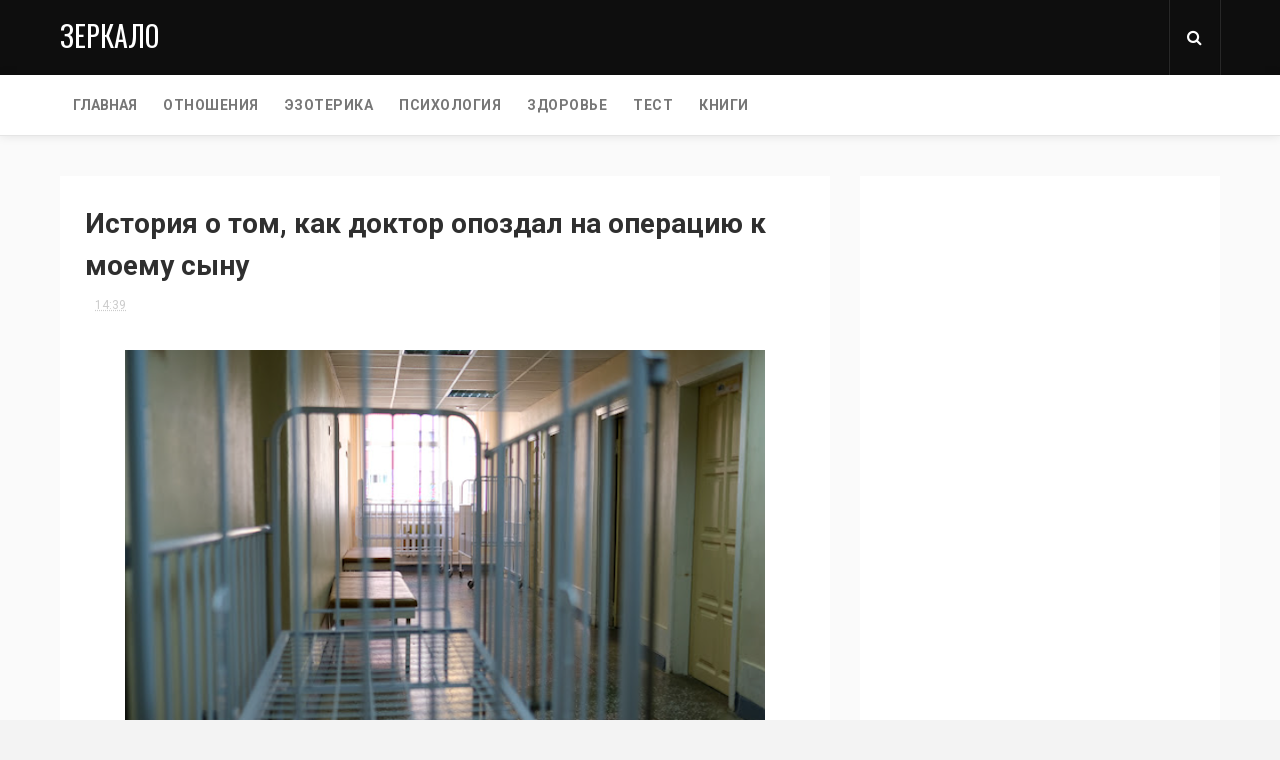

--- FILE ---
content_type: text/html; charset=utf-8
request_url: https://www.google.com/recaptcha/api2/aframe
body_size: 267
content:
<!DOCTYPE HTML><html><head><meta http-equiv="content-type" content="text/html; charset=UTF-8"></head><body><script nonce="kXTdSIRiKqPCNO0H8FnCeg">/** Anti-fraud and anti-abuse applications only. See google.com/recaptcha */ try{var clients={'sodar':'https://pagead2.googlesyndication.com/pagead/sodar?'};window.addEventListener("message",function(a){try{if(a.source===window.parent){var b=JSON.parse(a.data);var c=clients[b['id']];if(c){var d=document.createElement('img');d.src=c+b['params']+'&rc='+(localStorage.getItem("rc::a")?sessionStorage.getItem("rc::b"):"");window.document.body.appendChild(d);sessionStorage.setItem("rc::e",parseInt(sessionStorage.getItem("rc::e")||0)+1);localStorage.setItem("rc::h",'1768882832531');}}}catch(b){}});window.parent.postMessage("_grecaptcha_ready", "*");}catch(b){}</script></body></html>

--- FILE ---
content_type: text/javascript; charset=UTF-8
request_url: https://www.zerkalo.cc/feeds/posts/default/-/%D0%B8%D1%81%D1%82%D0%BE%D1%80%D0%B8%D0%B8?alt=json-in-script&max-results=3&callback=jQuery1124011034947959067809_1768882828527&_=1768882828528
body_size: 13187
content:
// API callback
jQuery1124011034947959067809_1768882828527({"version":"1.0","encoding":"UTF-8","feed":{"xmlns":"http://www.w3.org/2005/Atom","xmlns$openSearch":"http://a9.com/-/spec/opensearchrss/1.0/","xmlns$blogger":"http://schemas.google.com/blogger/2008","xmlns$georss":"http://www.georss.org/georss","xmlns$gd":"http://schemas.google.com/g/2005","xmlns$thr":"http://purl.org/syndication/thread/1.0","id":{"$t":"tag:blogger.com,1999:blog-6300139377451931673"},"updated":{"$t":"2026-01-19T13:53:42.807-08:00"},"category":[{"term":"интересно"},{"term":"истории"},{"term":"мудрость"},{"term":"звезды"},{"term":"светская хроника"},{"term":"тест"},{"term":"самопознание"},{"term":"отношения"},{"term":"зодиак"},{"term":"светкая хроника"},{"term":"жизнь"},{"term":"рек"},{"term":"астрология"},{"term":"женщины"},{"term":"трансерфинг"},{"term":"трогательно"},{"term":"женищины"},{"term":"эзотерика"},{"term":"психология"},{"term":"мужчины"},{"term":"гороскоп"},{"term":"фото"},{"term":"здоровье"},{"term":"познавательно"},{"term":"дети"},{"term":"красота"},{"term":"молитва"},{"term":"история"},{"term":"знаменитости"},{"term":"рецепты"},{"term":"стихи"},{"term":"вкусно"},{"term":"советы"},{"term":"любовь"},{"term":"смешно"},{"term":"фильмы"},{"term":"отношение"},{"term":"полезно"},{"term":"позновательно"},{"term":"родители"},{"term":"животные"},{"term":"стих"},{"term":"женское"},{"term":"цитаты"},{"term":"актуальное"},{"term":"еда"},{"term":"важно"},{"term":"книги"},{"term":"новый год"},{"term":"притча"},{"term":"люди"},{"term":"гадание"},{"term":"и смех и грех"},{"term":"брак"},{"term":"кухня"},{"term":"лайфхаки"},{"term":"женщина"},{"term":"воспитание"},{"term":"лайфхак"},{"term":"деньги"},{"term":"ссср"},{"term":"мысли"},{"term":"мужчина"},{"term":"невероятно"},{"term":"упражнения"},{"term":"новости"},{"term":"пластика"},{"term":"вселенная"},{"term":"исцеление"},{"term":"пары"},{"term":"подсознание"},{"term":"знак"},{"term":"мода"},{"term":"великие"},{"term":"милость"},{"term":"модели"},{"term":"нумерология"},{"term":"психология отношения"},{"term":"наука"},{"term":"необычные"},{"term":"оп"},{"term":"без"},{"term":"свадьба"}],"title":{"type":"text","$t":"Зеркало"},"subtitle":{"type":"html","$t":""},"link":[{"rel":"http://schemas.google.com/g/2005#feed","type":"application/atom+xml","href":"https:\/\/www.zerkalo.cc\/feeds\/posts\/default"},{"rel":"self","type":"application/atom+xml","href":"https:\/\/www.blogger.com\/feeds\/6300139377451931673\/posts\/default\/-\/%D0%B8%D1%81%D1%82%D0%BE%D1%80%D0%B8%D0%B8?alt=json-in-script\u0026max-results=3"},{"rel":"alternate","type":"text/html","href":"https:\/\/www.zerkalo.cc\/search\/label\/%D0%B8%D1%81%D1%82%D0%BE%D1%80%D0%B8%D0%B8"},{"rel":"hub","href":"http://pubsubhubbub.appspot.com/"},{"rel":"next","type":"application/atom+xml","href":"https:\/\/www.blogger.com\/feeds\/6300139377451931673\/posts\/default\/-\/%D0%B8%D1%81%D1%82%D0%BE%D1%80%D0%B8%D0%B8\/-\/%D0%B8%D1%81%D1%82%D0%BE%D1%80%D0%B8%D0%B8?alt=json-in-script\u0026start-index=4\u0026max-results=3"}],"author":[{"name":{"$t":"Unknown"},"email":{"$t":"noreply@blogger.com"},"gd$image":{"rel":"http://schemas.google.com/g/2005#thumbnail","width":"16","height":"16","src":"https:\/\/img1.blogblog.com\/img\/b16-rounded.gif"}}],"generator":{"version":"7.00","uri":"http://www.blogger.com","$t":"Blogger"},"openSearch$totalResults":{"$t":"2237"},"openSearch$startIndex":{"$t":"1"},"openSearch$itemsPerPage":{"$t":"3"},"entry":[{"id":{"$t":"tag:blogger.com,1999:blog-6300139377451931673.post-1528903476758546417"},"published":{"$t":"2026-01-19T08:25:00.000-08:00"},"updated":{"$t":"2026-01-19T08:25:18.903-08:00"},"category":[{"scheme":"http://www.blogger.com/atom/ns#","term":"истории"}],"title":{"type":"text","$t":"Дедушка, который каждый день ходил на вокзал"},"content":{"type":"html","$t":"\u003Cdiv style=\"font-family: Verdana, sans-serif;\"\u003E\u003Cdiv style=\"margin: 20px 0px; text-align: center;\"\u003E\u003Cimg alt=\"Изображение к статье\" src=\"https:\/\/lh3.googleusercontent.com\/d\/1h-cqTM8RxxoGBQd3QmJBAX-atMuQwr4V\" style=\"height: auto; max-width: 50%;\" \/\u003E\u003C\/div\u003E\u003Cdiv style=\"text-align: justify;\"\u003E\u003Cp\u003EДедушка ходил на вокзал каждый день. Ровно в десять утра он надевал своё серое пальто, долго завязывал шарф перед зеркалом в прихожей и брал трость, хотя дома всегда оставлял её у двери — «просто так, для солидности». Я учился в девятом классе. Приехал к деду на каникулы и заметил эту странную привычку.\u003C\/p\u003E\u003Cp\u003EНаш городок был небольшой, вокзал — тоже. Старый, кирпичный, с облупленной краской и запахом кофе из автомата у входа. Там давно не было прежней суеты, поезда ходили редко, в основном электрички да два дальних состава в сутки. Казалось, ходить туда каждый день просто не имело смысла.\u003C\/p\u003E\u003Cp\u003E— Дед, ты опять на вокзал? — спросил я как‑то утром, сидя на кухне и доедая гречку с молоком.\u003Cbr \/\u003E— Ага, — коротко ответил он, будто это было чем‑то само собой разумеющимся.\u003Cbr \/\u003E— А зачем?\u003Cbr \/\u003EОн посмотрел на меня поверх очков, чуть прищурившись.\u003Cbr \/\u003E— Прогуляться.\u003Cbr \/\u003EЯ тогда не стал спрашивать дальше. У дедушки было такое выражение лица, при котором любые вопросы считались лишними.\u003C\/p\u003E\n  \n  \u003Cscript async src=\"https:\/\/pagead2.googlesyndication.com\/pagead\/js\/adsbygoogle.js?client=ca-pub-0957624760895905\"\n     crossorigin=\"anonymous\"\u003E\u003C\/script\u003E\n\u003C!-- Trans 2025 adaptiv --\u003E\n\u003Cins class=\"adsbygoogle\"\n     style=\"display:block\"\n     data-ad-client=\"ca-pub-0957624760895905\"\n     data-ad-slot=\"2560459622\"\n     data-ad-format=\"auto\"\n     data-full-width-responsive=\"true\"\u003E\u003C\/ins\u003E\n\u003Cscript\u003E\n     (adsbygoogle = window.adsbygoogle || []).push({});\n\u003C\/script\u003E\n  \n  \u003Cp\u003EОн возвращался всегда к обеду. Сидел за столом, медленно ел суп, потом уходил в комнату и засыпал под тихо включённое радио. Вечером читал газеты, иногда доставал старый альбом с фотографиями, но редко что‑то рассказывал.\u003C\/p\u003E\u003Cp\u003EЯ начал замечать, как продавщица из ларька у вокзала кивала ему, как мимо проходящие дежурные по станции здоровались. Он был частью этого места — молчаливой, незаметной.\u003C\/p\u003E\u003Cp\u003EЛюбопытство во мне росло. Не из праздного интереса, а потому что каждый день дед возвращался с одинаковым выражением лица: спокойным, но будто чуть‑чуть пустым. Словно оставлял там что‑то важное.\u003C\/p\u003E\n\u003Cp\u003EВ один из дней я решил пойти за ним.\u003C\/p\u003E\u003Cp\u003EОн шёл медленно, чуть согнувшись, но уверенно. Знал, где асфальт разбит, где лучше свернуть, чтобы не задеть лужи. Я держался на расстоянии, прячась за киосками и машинами — чувствовал себя глупо, как в детском детективе, но назад уже не хотелось.\u003C\/p\u003E\u003Cp\u003EНа вокзале дедушка не покупал билеты. Он прошёл через зал ожидания, сел на деревянную скамейку у самого края платформы. Там, где обычно стояли провожающие. Я занял место у колонны несколько метров поодаль.\u003C\/p\u003E\n  \n  \u003Cscript async src=\"https:\/\/pagead2.googlesyndication.com\/pagead\/js\/adsbygoogle.js?client=ca-pub-0957624760895905\"\n     crossorigin=\"anonymous\"\u003E\u003C\/script\u003E\n\u003C!-- Trans 2025 adaptiv --\u003E\n\u003Cins class=\"adsbygoogle\"\n     style=\"display:block\"\n     data-ad-client=\"ca-pub-0957624760895905\"\n     data-ad-slot=\"2560459622\"\n     data-ad-format=\"auto\"\n     data-full-width-responsive=\"true\"\u003E\u003C\/ins\u003E\n\u003Cscript\u003E\n     (adsbygoogle = window.adsbygoogle || []).push({});\n\u003C\/script\u003E\n  \n  \u003Cp\u003EПодошла электричка. Люди суетились, кто‑то обнимался, кто‑то ругался, таща тяжёлые сумки. Дед смотрел не на двери вагона, а на лица. Медленно. Терпеливо.\u003C\/p\u003E\u003Cp\u003EПоезд ушёл. Люди разошлись. Дед остался.\u003C\/p\u003E\u003Cp\u003EПотом был другой поезд. И ещё один.\u003C\/p\u003E\n\u003Cp\u003EОн ни разу не встал, не сменил место. Только иногда доставал носовой платок и протирал очки.\u003C\/p\u003E\u003Cp\u003EМне стало не по себе. Казалось, я вторгся в что‑то очень личное.\u003C\/p\u003E\u003Cp\u003EНа третий день я не выдержал.\u003Cbr \/\u003E— Дед, — сказал я вечером, когда мы сидели на кухне. — Я знаю, что ты каждый день ходишь на вокзал.\u003Cbr \/\u003EОн кивнул.\u003Cbr \/\u003E— И я знаю, что ты там кого‑то ждёшь.\u003Cbr \/\u003EДед долго молчал. Потом медленно снял очки и положил их рядом.\u003Cbr \/\u003E— Пойдёшь со мной завтра? — тихо спросил он.\u003C\/p\u003E\u003Cp\u003EМы пошли вместе.\u003C\/p\u003E\u003Cp\u003EОн сел на свою скамейку, а я рядом. Было прохладно, пахло железом и мокрым деревом.\u003Cbr \/\u003E— Я познакомился с твоей бабушкой здесь, — начал он, не глядя на меня.\u003Cbr \/\u003EЯ вздрогнул. Он редко говорил о ней.\u003Cbr \/\u003E— Это был шестьдесят восьмой. Она приехала по распределению, молодая, упрямая, с одним чемоданом. Я тогда работал стрелочником. Она спросила, как пройти к общежитию. Я показал — и пошёл провожать.\u003Cbr \/\u003EДед чуть улыбнулся.\u003Cbr \/\u003E— Она смеялась всё время. Надо мной, над городом, над собой.\u003C\/p\u003E\n  \n  \n  \u003Cscript async src=\"https:\/\/pagead2.googlesyndication.com\/pagead\/js\/adsbygoogle.js?client=ca-pub-0957624760895905\"\n     crossorigin=\"anonymous\"\u003E\u003C\/script\u003E\n\u003C!-- Trans 2025 adaptiv --\u003E\n\u003Cins class=\"adsbygoogle\"\n     style=\"display:block\"\n     data-ad-client=\"ca-pub-0957624760895905\"\n     data-ad-slot=\"2560459622\"\n     data-ad-format=\"auto\"\n     data-full-width-responsive=\"true\"\u003E\u003C\/ins\u003E\n\u003Cscript\u003E\n     (adsbygoogle = window.adsbygoogle || []).push({});\n\u003C\/script\u003E\n  \n  \u003Cp\u003EОн рассказывал медленно, иногда замолкая, будто проверяя, можно ли дальше.\u003C\/p\u003E\n\u003Cp\u003E— Потом были письма, ссоры, свадьба без денег, коммуналка. Всё как у всех. А потом… — он замялся. — Потом она уехала.\u003Cbr \/\u003E— Как уехала? — не понял я.\u003Cbr \/\u003E— Ей предложили работу в большом городе. Мы долго говорили. Я не поехал. Испугался начинать сначала. Она уехала одна.\u003C\/p\u003E\u003Cp\u003EЯ ждал продолжения.\u003Cbr \/\u003E— Мы переписывались. Она писала, что скучает. А потом письма стали реже. Потом совсем перестали приходить.\u003C\/p\u003E\u003Cp\u003EПодошёл поезд. Люди выходили, кто‑то улыбался, кто‑то злился. Дед смотрел на женщин примерно бабушкиного возраста.\u003Cbr \/\u003E— Однажды я получил телеграмму, что она приедет. Написано было: «Буду в десять утра». Я пришёл сюда. Стоял вот здесь. Но она не приехала.\u003Cbr \/\u003E— Может, что‑то случилось?\u003Cbr \/\u003EДед кивнул.\u003Cbr \/\u003E— Может. А может, просто передумала.\u003C\/p\u003E\u003Cp\u003E— И ты всё это время…\u003Cbr \/\u003E— Хожу, — тихо сказал он. — На всякий случай.\u003C\/p\u003E\n  \n  \u003Cscript async src=\"https:\/\/pagead2.googlesyndication.com\/pagead\/js\/adsbygoogle.js?client=ca-pub-0957624760895905\"\n     crossorigin=\"anonymous\"\u003E\u003C\/script\u003E\n\u003C!-- Trans 2025 adaptiv --\u003E\n\u003Cins class=\"adsbygoogle\"\n     style=\"display:block\"\n     data-ad-client=\"ca-pub-0957624760895905\"\n     data-ad-slot=\"2560459622\"\n     data-ad-format=\"auto\"\n     data-full-width-responsive=\"true\"\u003E\u003C\/ins\u003E\n\u003Cscript\u003E\n     (adsbygoogle = window.adsbygoogle || []).push({});\n\u003C\/script\u003E\n  \n  \u003Cp\u003EМы сидели молча. Поезд ушёл.\u003Cbr \/\u003E— Знаешь, — добавил дед. — Я давно перестал ждать. Просто… это место напоминает, что у меня была жизнь. И была любовь.\u003C\/p\u003E\u003Cp\u003EЯ не знал, что сказать.\u003C\/p\u003E\n\u003Cp\u003EЧерез неделю мы пошли на вокзал снова. И ещё через неделю. Уже вместе.\u003C\/p\u003E\u003Cp\u003EА однажды дед не встал в десять утра.\u003C\/p\u003E\u003Cp\u003EОн лежал спокойно, как будто уснул. На тумбочке лежал его шарф.\u003C\/p\u003E\u003Cp\u003EНа похоронах было много людей с вокзала. Та самая продавщица, дежурный, машинист.\u003C\/p\u003E\u003Cp\u003EА через месяц я случайно нашёл в старом ящике письмо. Последнее. С датой, совпадающей с той самой телеграммой. В нём бабушка писала, что не сможет приехать. Что заболела. Что любит.\u003C\/p\u003E\u003Cp\u003EДед, наверное, так и не узнал.\u003C\/p\u003E\n\u003C\/div\u003E\u003Cp\u003EТеперь, когда я оказываюсь в нашем городе, я иногда захожу на вокзал. В десять утра. Сажусь на ту самую скамейку.\u003C\/p\u003E\u003Cp\u003EНа всякий случай.\u003C\/p\u003E\u003C\/div\u003E\u003C\/div\u003E"},"link":[{"rel":"replies","type":"application/atom+xml","href":"https:\/\/www.zerkalo.cc\/feeds\/1528903476758546417\/comments\/default","title":"Комментарии к сообщению"},{"rel":"replies","type":"text/html","href":"https:\/\/www.zerkalo.cc\/2026\/01\/blog-post_506.html#comment-form","title":"Комментарии: 0"},{"rel":"edit","type":"application/atom+xml","href":"https:\/\/www.blogger.com\/feeds\/6300139377451931673\/posts\/default\/1528903476758546417"},{"rel":"self","type":"application/atom+xml","href":"https:\/\/www.blogger.com\/feeds\/6300139377451931673\/posts\/default\/1528903476758546417"},{"rel":"alternate","type":"text/html","href":"https:\/\/www.zerkalo.cc\/2026\/01\/blog-post_506.html","title":"Дедушка, который каждый день ходил на вокзал"}],"author":[{"name":{"$t":"Unknown"},"email":{"$t":"noreply@blogger.com"},"gd$image":{"rel":"http://schemas.google.com/g/2005#thumbnail","width":"16","height":"16","src":"https:\/\/img1.blogblog.com\/img\/b16-rounded.gif"}}],"media$thumbnail":{"xmlns$media":"http://search.yahoo.com/mrss/","url":"https:\/\/lh3.googleusercontent.com\/d\/1h-cqTM8RxxoGBQd3QmJBAX-atMuQwr4V=s72-c","height":"72","width":"72"},"thr$total":{"$t":"0"}},{"id":{"$t":"tag:blogger.com,1999:blog-6300139377451931673.post-3023292024668761626"},"published":{"$t":"2026-01-19T08:21:00.000-08:00"},"updated":{"$t":"2026-01-19T08:21:28.714-08:00"},"category":[{"scheme":"http://www.blogger.com/atom/ns#","term":"истории"}],"title":{"type":"text","$t":"Женщина, которая писала письма незнакомцам"},"content":{"type":"html","$t":"\u003Cdiv style=\"font-family: Verdana, sans-serif;\"\u003E\u003Cdiv style=\"margin: 20px 0px; text-align: center;\"\u003E\u003Cimg alt=\"Изображение к статье\" src=\"https:\/\/lh3.googleusercontent.com\/d\/1wVGxb77O0Mi7F3Ph2SMLGIkjycfDLz1V\" style=\"height: auto; max-width: 50%;\" \/\u003E\u003C\/div\u003E\u003Cdiv style=\"text-align: justify;\"\u003E\u003Cp\u003EТамара Петровна всегда говорила, что делает это от скуки.\u003C\/p\u003E\u003Cp\u003EТак было проще — и для окружающих, и, наверное, для неё самой. Когда соседка Зина из квартиры напротив заходила на чай и начинала привычный разговор: «Ну что, Тамар, как ты там одна? Не тоскливо?», Тамара лишь пожимала плечами и отвечала с лёгкой усмешкой:\u003C\/p\u003E\u003Cp\u003E— Да не, нормально. Иногда письма пишу.\u003C\/p\u003E\u003Cp\u003E— Кому ещё письма? — удивлялась Зина, размешивая сахар в стакане с подстаканником.\u003C\/p\u003E\u003Cp\u003E— Людям. Разным. Незнакомым.\u003C\/p\u003E\u003Cp\u003EЗина смотрела с недоверием, как на человека с лёгким сдвигом, но дальше расспрашивать не лезла. В их возрасте каждый развлекался как мог: кто телевизором, кто в поликлинике очередями, кто внуковыми фотографиями в телефоне. А Тамара — письмами.\u003C\/p\u003E\n\u003Cdiv style=\"margin: 30px 0px; text-align: center;\"\u003E\n\u003Cscript async=\"\" crossorigin=\"anonymous\" src=\"https:\/\/pagead2.googlesyndication.com\/pagead\/js\/adsbygoogle.js?client=ca-pub-0957624760895905\"\u003E\u003C\/script\u003E\n\u003Cins class=\"adsbygoogle\" data-ad-client=\"ca-pub-0957624760895905\" data-ad-format=\"auto\" data-ad-slot=\"2560459622\" data-full-width-responsive=\"true\" style=\"display: block;\"\u003E\u003C\/ins\u003E\n\u003Cscript\u003E\n     (adsbygoogle = window.adsbygoogle || []).push({});\n\u003C\/script\u003E\n\u003C\/div\u003E\u003Cp\u003EНачалось это два года назад, уже после того, как умер Виктор. Не «ушёл», не «покинул», а именно умер — сухое, тяжёлое слово, от которого в квартире долго стояла особая тишина. Днём она ещё спасалась делами: сходить в магазин, приготовить суп, протереть пол. А вечерами накрывала та самая скука, про которую она потом всем говорила. Скука садилась рядом, сопела и не давала ни читать, ни смотреть телевизор.\u003C\/p\u003E\u003Cp\u003EОднажды, перебирая старые бумаги в секретере, Тамара наткнулась на связку конвертов. Её письма Виктору — ещё из тех времён, когда он ездил в командировки по всему Союзу. Писала она тогда много и подробно: как зацвела сирень под окном, как соседский мальчишка опять разбил мячом стекло, как она скучает и ждёт. Конверты пахли старой бумагой и чем‑то очень знакомым.\u003C\/p\u003E\u003Cp\u003EОна перечитала несколько писем и вдруг поймала себя на том, что хочет снова писать. Не кому-то конкретному, а просто — чтобы слова ложились на бумагу, чтобы мысль шла, не застревая внутри.\u003C\/p\u003E\u003Cp\u003EНа почте она сначала чувствовала себя глупо. Стояла у окошка, разглядывала стенд с марками, пока не решилась спросить:\u003C\/p\u003E\u003Cp\u003E— А… можно письмо отправить, если адресата не знаешь?\u003C\/p\u003E\u003Cp\u003EДевушка-оператор удивлённо подняла брови.\u003C\/p\u003E\n\u003Cdiv style=\"margin: 30px 0px; text-align: center;\"\u003E\n\u003Cscript async=\"\" crossorigin=\"anonymous\" src=\"https:\/\/pagead2.googlesyndication.com\/pagead\/js\/adsbygoogle.js?client=ca-pub-0957624760895905\"\u003E\u003C\/script\u003E\n\u003Cins class=\"adsbygoogle\" data-ad-client=\"ca-pub-0957624760895905\" data-ad-format=\"auto\" data-ad-slot=\"2560459622\" data-full-width-responsive=\"true\" style=\"display: block;\"\u003E\u003C\/ins\u003E\n\u003Cscript\u003E\n     (adsbygoogle = window.adsbygoogle || []).push({});\n\u003C\/script\u003E\n\u003C\/div\u003E\u003Cp\u003E— В смысле?\u003C\/p\u003E\u003Cp\u003E— Ну… вот чтобы кому-нибудь. Случайно.\u003C\/p\u003E\u003Cp\u003EОказалось, что совсем «случайно» нельзя. Но можно написать по найденному адресу: старому справочнику, объявлению, открытке, случайно попавшейся в журнале. Тамара купила на книжном рынке тонкую брошюру с адресами домов престарелых и учреждений в разных городах. Там были официальные адреса, без имён.\u003C\/p\u003E\u003Cp\u003EПервое письмо она написала в небольшой городок под Костромой. Просто начала: «Здравствуйте. Вы меня не знаете, и я вас тоже. Но, если у вас есть время, прочитайте это письмо». Рассказала о себе скупо: что живёт одна, что любит ходить пешком и варить компот. В конце пожелала здоровья и подписалась просто: «Тамара».\u003C\/p\u003E\u003Cp\u003EОтвета она тогда не ждала. Даже не проверяла ящик каждый день — говорила себе, что это просто занятие, чтобы было чем заполнить вечер. Но когда спустя месяц среди квитанций и рекламных листков она увидела аккуратный конверт с обратным адресом, у неё на секунду потемнело в глазах.\u003C\/p\u003E\u003Cp\u003EОна долго не решалась вскрыть письмо. Поставила чайник, потом ещё раз. Села за стол, разгладила конверт ладонью, словно здоровалась. Ответ был короткий и вежливый: писала женщина, Мария Ивановна, благодарила за письмо, желала добра. Ничего особенного. Но Тамара весь вечер ходила по квартире с каким‑то странным ощущением — будто её лёгким касанием признали существующей.\u003C\/p\u003E\n\u003Cdiv style=\"margin: 30px 0px; text-align: center;\"\u003E\n\u003Cscript async=\"\" crossorigin=\"anonymous\" src=\"https:\/\/pagead2.googlesyndication.com\/pagead\/js\/adsbygoogle.js?client=ca-pub-0957624760895905\"\u003E\u003C\/script\u003E\n\u003Cins class=\"adsbygoogle\" data-ad-client=\"ca-pub-0957624760895905\" data-ad-format=\"auto\" data-ad-slot=\"2560459622\" data-full-width-responsive=\"true\" style=\"display: block;\"\u003E\u003C\/ins\u003E\n\u003Cscript\u003E\n     (adsbygoogle = window.adsbygoogle || []).push({});\n\u003C\/script\u003E\n\u003C\/div\u003E\u003Cp\u003EС тех пор она стала писать регулярно. Не только в дома престарелых — иногда по адресам, найденным в старых газетах, иногда по открыткам, купленным на блошином рынке. Она не задавала личных вопросов, больше рассказывала о мелочах: какой сегодня был дождь, как на рынке подорожала черешня, как смешно спит соседский кот. Иногда прикладывала открытку или засушенный листок.\u003C\/p\u003E\u003Cp\u003EОтветы приходили редко. Чаще не приходили вовсе. Но Тамара продолжала. Ей нравился сам процесс: выбрать бумагу, достать очки, аккуратно выводить буквы. В эти часы мысли не кружились и не ныли.\u003C\/p\u003E\u003Cp\u003EОна действительно думала, что это просто от скуки.\u003C\/p\u003E\u003Cp\u003EПисьмо из Гродно пришло внезапно, в конце ноября. Серый, сырой день, давление, болела голова. Тамара вернулась с почты без особого настроения и уже собиралась поставить чайник, когда заметила в ящике плотный конверт с незнакомым почерком. Обратный адрес был написан неуверенно, будто человек сомневался в каждой букве.\u003C\/p\u003E\u003Cp\u003EОна села прямо в прихожей, не снимая пальто.\u003C\/p\u003E\u003Cp\u003E«Тамара, — начиналось письмо. — Вы написали, что мы не знакомы. Это правда. Но пока я читал ваше письмо, мне казалось, что вы сидите рядом и просто рассказываете. Я никогда раньше никому не писал в ответ…»\u003C\/p\u003E\u003Cp\u003EПисал мужчина. Его звали Анатолий. Шестьдесят один год. Живёт один, жена умерла давно, сын уехал за границу и почти не пишет. Он работал инженером, потом сторожем, теперь на пенсии. «Я не очень умею говорить о себе, — писал он, — но в тот вечер, когда пришло ваше письмо, я вдруг понял, что мне есть кому ответить».\u003C\/p\u003E\n\u003Cdiv style=\"margin: 30px 0px; text-align: center;\"\u003E\n\u003Cscript async=\"\" crossorigin=\"anonymous\" src=\"https:\/\/pagead2.googlesyndication.com\/pagead\/js\/adsbygoogle.js?client=ca-pub-0957624760895905\"\u003E\u003C\/script\u003E\n\u003Cins class=\"adsbygoogle\" data-ad-client=\"ca-pub-0957624760895905\" data-ad-format=\"auto\" data-ad-slot=\"2560459622\" data-full-width-responsive=\"true\" style=\"display: block;\"\u003E\u003C\/ins\u003E\n\u003Cscript\u003E\n     (adsbygoogle = window.adsbygoogle || []).push({});\n\u003C\/script\u003E\n\u003C\/div\u003E\u003Cp\u003EТамара читала медленно, иногда перечитывая строки. В письме не было жалоб — скорее осторожная попытка быть услышанным. Он благодарил её за слова о мелочах, за рассказ о рынке и компоте, за то, что письмо было «без требований».\u003C\/p\u003E\u003Cp\u003EОна не заметила, как сняла пальто, как остыла голова, как за окном совсем стемнело. В квартире снова была тишина — но уже другая.\u003C\/p\u003E\u003Cp\u003EОтвет она писала долго. Сначала хотела легко и просто, как раньше, но рука всё время останавливалась. Слова выходили слишком личные. Она ловила себя на том, что объясняет, оправдывается, будто боится показаться навязчивой. В итоге написала честно: что не ждала ответа, что рада и что ей тоже иногда кажется, что говорить не с кем.\u003C\/p\u003E\u003Cp\u003EПереписка не была частой. Иногда между письмами проходило два‑три месяца. Они не спрашивали друг друга слишком много. Больше делились тем, что случилось за день: у Анатолия потёк кран, у Тамары зацвёл кактус. Постепенно в письмах появились шутки, осторожные воспоминания, фразы «я подумал о вас».\u003C\/p\u003E\u003Cp\u003EТамара ловила себя на странном чувстве ожидания. Она не жила от письма до письма — нет, у неё были свои дела, те же магазины, та же Зина с чаем. Но когда в ящике появлялся знакомый почерк, день становился другим.\u003C\/p\u003E\u003Cp\u003EОднажды Анатолий написал: «Я долго думал, почему вы начали писать. Вы говорите — скука. Но, может быть, это не совсем правда?»\u003C\/p\u003E\u003Cp\u003EТамара усмехнулась тогда. Хотела отшутиться в ответе, но не смогла. Она вдруг поняла, что за словом «скука» она прятала что‑то большее — потребность быть кому‑то услышанной без роли жены, матери, соседки. Просто человеком.\u003C\/p\u003E\n\u003Cdiv style=\"margin: 30px 0px; text-align: center;\"\u003E\n\u003Cscript async=\"\" crossorigin=\"anonymous\" src=\"https:\/\/pagead2.googlesyndication.com\/pagead\/js\/adsbygoogle.js?client=ca-pub-0957624760895905\"\u003E\u003C\/script\u003E\n\u003Cins class=\"adsbygoogle\" data-ad-client=\"ca-pub-0957624760895905\" data-ad-format=\"auto\" data-ad-slot=\"2560459622\" data-full-width-responsive=\"true\" style=\"display: block;\"\u003E\u003C\/ins\u003E\n\u003Cscript\u003E\n     (adsbygoogle = window.adsbygoogle || []).push({});\n\u003C\/script\u003E\n\u003C\/div\u003E\u003Cp\u003EВесной Анатолий предложил созвониться. Тамара испугалась. Голос — это уже не бумага, не пауза между строками. Она несколько дней ходила с мыслью об этом, как с тяжёлой сумкой. Потом согласилась.\u003C\/p\u003E\u003Cp\u003EРазговор вышел неловким и коротким. Они оба смеялись не к месту, перебивали, прощались несколько раз. После Тамара долго сидела у окна и смотрела, как во дворе подростки играют в мяч.\u003C\/p\u003E\u003Cp\u003EОна поняла, что ничего в её жизни кардинально не изменилось. Виктор не вернулся, одиночество не исчезло. Но появилось что‑то новое — тонкая ниточка связи, которая держала.\u003C\/p\u003E\u003Cp\u003EПисать незнакомцам она не перестала. Но теперь, отправляя очередной конверт, Тамара уже не могла сказать, что делает это просто от скуки. В её жизни появилось ожидание — негромкое, спокойное. Надежда, что где‑то по ту сторону бумаги есть человек, которому её слова не безразличны.\u003C\/p\u003E\u003C\/div\u003E\u003C\/div\u003E"},"link":[{"rel":"replies","type":"application/atom+xml","href":"https:\/\/www.zerkalo.cc\/feeds\/3023292024668761626\/comments\/default","title":"Комментарии к сообщению"},{"rel":"replies","type":"text/html","href":"https:\/\/www.zerkalo.cc\/2026\/01\/blog-post_859.html#comment-form","title":"Комментарии: 0"},{"rel":"edit","type":"application/atom+xml","href":"https:\/\/www.blogger.com\/feeds\/6300139377451931673\/posts\/default\/3023292024668761626"},{"rel":"self","type":"application/atom+xml","href":"https:\/\/www.blogger.com\/feeds\/6300139377451931673\/posts\/default\/3023292024668761626"},{"rel":"alternate","type":"text/html","href":"https:\/\/www.zerkalo.cc\/2026\/01\/blog-post_859.html","title":"Женщина, которая писала письма незнакомцам"}],"author":[{"name":{"$t":"Unknown"},"email":{"$t":"noreply@blogger.com"},"gd$image":{"rel":"http://schemas.google.com/g/2005#thumbnail","width":"16","height":"16","src":"https:\/\/img1.blogblog.com\/img\/b16-rounded.gif"}}],"media$thumbnail":{"xmlns$media":"http://search.yahoo.com/mrss/","url":"https:\/\/lh3.googleusercontent.com\/d\/1wVGxb77O0Mi7F3Ph2SMLGIkjycfDLz1V=s72-c","height":"72","width":"72"},"thr$total":{"$t":"0"}},{"id":{"$t":"tag:blogger.com,1999:blog-6300139377451931673.post-4852861931948907418"},"published":{"$t":"2026-01-19T08:15:00.000-08:00"},"updated":{"$t":"2026-01-19T08:15:47.255-08:00"},"category":[{"scheme":"http://www.blogger.com/atom/ns#","term":"истории"}],"title":{"type":"text","$t":"Семейный обед, на который пришли не все"},"content":{"type":"html","$t":"\u003Cdiv\u003E\u003Cdiv style=\"font-family: Verdana, sans-serif; margin: 20px 0px; text-align: center;\"\u003E\u003Cimg alt=\"Изображение к статье\" src=\"https:\/\/lh3.googleusercontent.com\/d\/1jq0-M8f8KLxWf9w1hL9sZyWunX4-A6ZA\" style=\"height: auto; max-width: 50%;\" \/\u003E\u003C\/div\u003E\u003Cdiv style=\"text-align: justify;\"\u003E\u003Cp\u003E\u003Cspan style=\"font-family: verdana;\"\u003EКухня у Лиды всегда начиналась с окна. Так уж повелось: сначала она открывала форточку, впуская во дворный воздух чьи‑то разговоры и лай соседской собаки, потом доставала из шкафа большую скатерть — «парадную», с вышитыми по краям васильками. Её стелили только по особым случаям. Семейный обед как раз к таким и относился.\u003C\/span\u003E\u003C\/p\u003E\u003Cp\u003E\u003Cspan style=\"font-family: verdana;\"\u003EКаждый год в конце августа они собирались у неё. Не по дню рождения, не по празднику — просто потому, что лето подходило к концу, а вместе прожить его было легче. Так они и говорили: «Ну что, подведём итоги лета». Кто с солнцем, кто с новостями, кто с молчанием.\u003C\/span\u003E\u003C\/p\u003E\u003Cp\u003E\u003Cspan style=\"font-family: verdana;\"\u003EВ этот раз Лида заметила, что стулья как будто смотрят на неё внимательнее обычного. Она выставляла их из спальни и зала, считала про себя: раз, два, три… На мгновение запнулась. Потом добавила ещё один из коридора — старый, с подбитой ножкой. Поставила. И только тогда поняла, что всё равно чего‑то не хватает.\u003C\/span\u003E\u003C\/p\u003E\n  \u003Cspan style=\"font-family: verdana;\"\u003E\u003Cscript async=\"\" crossorigin=\"anonymous\" src=\"https:\/\/pagead2.googlesyndication.com\/pagead\/js\/adsbygoogle.js?client=ca-pub-0957624760895905\"\u003E\u003C\/script\u003E\n\u003C!--Trans 2025 adaptiv--\u003E\n\u003C\/span\u003E\u003Cins class=\"adsbygoogle\" data-ad-client=\"ca-pub-0957624760895905\" data-ad-format=\"auto\" data-ad-slot=\"2560459622\" data-full-width-responsive=\"true\" style=\"display: block;\"\u003E\u003C\/ins\u003E\n\u003Cspan style=\"font-family: verdana;\"\u003E\u003Cscript\u003E\n     (adsbygoogle = window.adsbygoogle || []).push({});\n\u003C\/script\u003E\n  \n  \n  \u003C\/span\u003E\u003Cp\u003E\u003Cspan style=\"font-family: verdana;\"\u003EНа часах было без пяти двенадцать. Мясо доходило в духовке, кастрюля с молодым картофелем дышала паром, а салаты уже блестели под плёнкой. Телефон лежал рядом, экран тёмный и упрямый.\u003C\/span\u003E\u003C\/p\u003E\u003Cp\u003E\u003Cspan style=\"font-family: verdana;\"\u003EЛида вздохнула и сказала вслух, как будто в кухне был кто‑то ещё:\u003Cbr \/\u003E— Ладно, подождём чуть.\u003C\/span\u003E\u003C\/p\u003E\u003Cp\u003E\u003Cspan style=\"font-family: verdana;\"\u003EПервым пришёл Саша — как всегда, без звонка. Он сунулся в прихожую, снял кроссовки, громко чихнул и крикнул:\u003Cbr \/\u003E— Ма, я тут!\u003C\/span\u003E\u003C\/p\u003E\n\u003C\/div\u003E\u003Cp\u003E\u003C\/p\u003E\u003Cdiv style=\"text-align: justify;\"\u003E\u003Cspan style=\"font-family: verdana;\"\u003EЛида улыбнулась краешком губ. Сын сильно изменился за последние годы, но походка осталась прежней — немного вразвалку, как в юности. Он прошёл на кухню, поцеловал её в щёку, заглянул под крышки.\u003C\/span\u003E\u003C\/div\u003E\u003Cspan style=\"font-family: verdana;\"\u003E\u003Cdiv style=\"text-align: justify;\"\u003E— Ого. Как будто нас человек десять.\u003C\/div\u003E\u003C\/span\u003E\u003Cp\u003E\u003C\/p\u003E\u003Cp style=\"text-align: justify;\"\u003E\u003Cspan style=\"font-family: verdana;\"\u003E— А вдруг, — ответила Лида и пожала плечами.\u003C\/span\u003E\u003C\/p\u003E\u003Cp\u003E\u003C\/p\u003E\u003Cdiv style=\"text-align: justify;\"\u003E\u003Cspan style=\"font-family: verdana;\"\u003EСледом появилась Катя с контейнером домашнего медовика. Она похудела, волосы собрала в строгий пучок, но глаза всё равно выдавали ту самую девочку, что когда‑то засыпала у Лиды на плече в электричке.\u003C\/span\u003E\u003C\/div\u003E\u003Cspan style=\"font-family: verdana;\"\u003E\u003Cdiv style=\"text-align: justify;\"\u003E— Мам, я опоздала? — спросила она и сразу посмотрела на стол.\u003C\/div\u003E\u003C\/span\u003E\u003Cp\u003E\u003C\/p\u003E\n  \n  \u003Cspan style=\"font-family: verdana;\"\u003E\u003Cscript async=\"\" crossorigin=\"anonymous\" src=\"https:\/\/pagead2.googlesyndication.com\/pagead\/js\/adsbygoogle.js?client=ca-pub-0957624760895905\"\u003E\u003C\/script\u003E\n\u003C!--Trans 2025 adaptiv--\u003E\n\u003C\/span\u003E\u003Cins class=\"adsbygoogle\" data-ad-client=\"ca-pub-0957624760895905\" data-ad-format=\"auto\" data-ad-slot=\"2560459622\" data-full-width-responsive=\"true\" style=\"display: block;\"\u003E\u003C\/ins\u003E\n\u003Cspan style=\"font-family: verdana;\"\u003E\u003Cscript\u003E\n     (adsbygoogle = window.adsbygoogle || []).push({});\n\u003C\/script\u003E\n  \n  \u003C\/span\u003E\u003Cp style=\"text-align: justify;\"\u003E\u003Cspan style=\"font-family: verdana;\"\u003E— Пока нет, — сказала Лида.\u003C\/span\u003E\u003C\/p\u003E\u003Cp style=\"text-align: justify;\"\u003E\u003Cspan style=\"font-family: verdana;\"\u003EОни обменялись быстрым объятием. Катя на секунду задержала взгляд на пустом месте у окна, словно мысленно проверяя список.\u003C\/span\u003E\u003C\/p\u003E\u003Cp\u003E\u003C\/p\u003E\u003Cdiv style=\"text-align: justify;\"\u003E\u003Cspan style=\"font-family: verdana;\"\u003EПотом пришёл Миша — зять, с бутылкой вина и привычной неловкой улыбкой. Он аккуратно поставил бутылку на край стола, чтобы не мешала тарелкам.\u003C\/span\u003E\u003C\/div\u003E\u003Cspan style=\"font-family: verdana;\"\u003E\u003Cdiv style=\"text-align: justify;\"\u003E— Ну что, все? — спросил он, и сразу понял ответ.\u003C\/div\u003E\u003C\/span\u003E\u003Cp\u003E\u003C\/p\u003E\n\u003C\/div\u003E\u003Cp style=\"text-align: justify;\"\u003E\u003Cspan style=\"font-family: verdana;\"\u003EЛида не ответила. Она раскладывала приборы, и звон вилок был сейчас куда уместнее слов.\u003C\/span\u003E\u003C\/p\u003E\u003Cp style=\"text-align: justify;\"\u003E\u003Cspan style=\"font-family: verdana;\"\u003EТак они и стояли — кухня полная людей, запахов, воспоминаний, и при этом удивительно пустая.\u003C\/span\u003E\u003C\/p\u003E\u003Cp style=\"text-align: justify;\"\u003E\u003Cspan style=\"font-family: verdana;\"\u003EКогда‑то этот обед был шумным до невозможности. Оля смеялась громче всех, перебивала, разливала компот. Андрей обязательно спорил о политике и подливал себе ещё, а потом всем остальным. Лида ворчала, но была счастлива — дом жил.\u003C\/span\u003E\u003C\/p\u003E\u003Cp style=\"text-align: justify;\"\u003E\u003Cspan style=\"font-family: verdana;\"\u003EТеперь всё было аккуратнее. Даже тише.\u003C\/span\u003E\u003C\/p\u003E\u003Cp style=\"text-align: justify;\"\u003E\u003Cspan style=\"font-family: verdana;\"\u003EОни сели за стол. Лида посмотрела на часы — ровно двенадцать.\u003C\/span\u003E\u003C\/p\u003E\u003Cp style=\"text-align: justify;\"\u003E\u003Cspan style=\"font-family: verdana;\"\u003E— Ну что, давайте начинать, — сказала она.\u003C\/span\u003E\u003C\/p\u003E\n\u003Cp\u003E\u003C\/p\u003E\u003Cdiv style=\"text-align: justify;\"\u003E\u003Cspan style=\"font-family: verdana;\"\u003EИ только тогда Саша тихо спросил:\u003C\/span\u003E\u003C\/div\u003E\u003Cspan style=\"font-family: verdana;\"\u003E\u003Cdiv style=\"text-align: justify;\"\u003E— Мам… а он не звонил?\u003C\/div\u003E\u003C\/span\u003E\u003Cp\u003E\u003C\/p\u003E\u003Cp style=\"text-align: justify;\"\u003E\u003Cspan style=\"font-family: verdana;\"\u003EЛида покачала головой.\u003C\/span\u003E\u003C\/p\u003E\n\n\n\u003Cspan style=\"font-family: verdana;\"\u003E\u003Cscript async=\"\" crossorigin=\"anonymous\" src=\"https:\/\/pagead2.googlesyndication.com\/pagead\/js\/adsbygoogle.js?client=ca-pub-0957624760895905\"\u003E\u003C\/script\u003E\n\u003C!--Trans 2025 adaptiv--\u003E\n\u003C\/span\u003E\u003Cins class=\"adsbygoogle\" data-ad-client=\"ca-pub-0957624760895905\" data-ad-format=\"auto\" data-ad-slot=\"2560459622\" data-full-width-responsive=\"true\" style=\"display: block;\"\u003E\u003C\/ins\u003E\n\u003Cspan style=\"font-family: verdana;\"\u003E\u003Cscript\u003E\n     (adsbygoogle = window.adsbygoogle || []).push({});\n\u003C\/script\u003E\n\n\u003C\/span\u003E\u003Cp style=\"text-align: justify;\"\u003E\u003Cspan style=\"font-family: verdana;\"\u003E***\u003C\/span\u003E\u003C\/p\u003E\u003Cp style=\"text-align: justify;\"\u003E\u003Cspan style=\"font-family: verdana;\"\u003EОна знала, что этот вопрос всё равно прозвучит. Готовилась к нему, как к небольшому уколу — неприятному, но терпимому. Однако сердце всё равно сжалось.\u003C\/span\u003E\u003C\/p\u003E\u003Cp style=\"text-align: justify;\"\u003E\u003Cspan style=\"font-family: verdana;\"\u003E— Может, позже, — сказала она осторожно. — У него же дорога долгая.\u003C\/span\u003E\u003C\/p\u003E\u003Cp style=\"text-align: justify;\"\u003E\u003Cspan style=\"font-family: verdana;\"\u003EКатя опустила глаза в тарелку. Миша сделал вид, что занят открыванием вина.\u003C\/span\u003E\u003C\/p\u003E\u003Cp style=\"text-align: justify;\"\u003E\u003Cspan style=\"font-family: verdana;\"\u003EЕли сначала молча. Картофель был рассыпчатым, мясо — мягким, как любил Андрей. Лида поймала себя на том, что снова готовила «как для него». Руки помнили.\u003C\/span\u003E\u003C\/p\u003E\u003Cp style=\"text-align: justify;\"\u003E\u003Cspan style=\"font-family: verdana;\"\u003E— Мам, — вдруг сказала Катя, — ты не обязана… каждый раз.\u003C\/span\u003E\u003C\/p\u003E\u003Cp style=\"text-align: justify;\"\u003E\u003Cspan style=\"font-family: verdana;\"\u003E— Обязана, — перебила Лида мягко. — Пока могу.\u003C\/span\u003E\u003C\/p\u003E\u003Cp style=\"text-align: justify;\"\u003E\u003Cspan style=\"font-family: verdana;\"\u003EДело было не только в Андрее. Пустым был ещё один стул — ближе к выходу. Там обычно сидела Оля. С тех пор как её не стало, никто туда не садился. Не сговариваясь.\u003C\/span\u003E\u003C\/p\u003E\u003Cp style=\"text-align: justify;\"\u003E\u003Cspan style=\"font-family: verdana;\"\u003EОля ушла два года назад, быстро и нелепо — внезапный инсульт, больница, тишина. Лида до сих пор иногда ловила себя на мысли, что вот‑вот зазвонит телефон, и бодрый голос скажет: «Мам, я забегу ненадолго».\u003C\/span\u003E\u003C\/p\u003E\n\n\u003Cspan style=\"font-family: verdana;\"\u003E\u003Cscript async=\"\" crossorigin=\"anonymous\" src=\"https:\/\/pagead2.googlesyndication.com\/pagead\/js\/adsbygoogle.js?client=ca-pub-0957624760895905\"\u003E\u003C\/script\u003E\n\u003C!--Trans 2025 adaptiv--\u003E\n\u003C\/span\u003E\u003Cins class=\"adsbygoogle\" data-ad-client=\"ca-pub-0957624760895905\" data-ad-format=\"auto\" data-ad-slot=\"2560459622\" data-full-width-responsive=\"true\" style=\"display: block;\"\u003E\u003C\/ins\u003E\n\u003Cspan style=\"font-family: verdana;\"\u003E\u003Cscript\u003E\n     (adsbygoogle = window.adsbygoogle || []).push({});\n\u003C\/script\u003E\n\n\n\u003C\/span\u003E\u003Cp style=\"text-align: justify;\"\u003E\u003Cspan style=\"font-family: verdana;\"\u003EСегодня этот стул смотрел особенно укоризненно.\u003C\/span\u003E\u003C\/p\u003E\u003Cp style=\"text-align: justify;\"\u003E\u003Cspan style=\"font-family: verdana;\"\u003E— Может, пересесть? — тихо предложил Миша.\u003C\/span\u003E\u003C\/p\u003E\n\u003Cp style=\"text-align: justify;\"\u003E\u003Cspan style=\"font-family: verdana;\"\u003E— Не надо, — сказала Лида. — Пусть будет.\u003C\/span\u003E\u003C\/p\u003E\u003Cp style=\"text-align: justify;\"\u003E\u003Cspan style=\"font-family: verdana;\"\u003EОна налила себе компота, сделала глоток и вдруг почувствовала, как накатывает усталость. Не от готовки — от ожидания.\u003C\/span\u003E\u003C\/p\u003E\u003Cp style=\"text-align: justify;\"\u003E\u003Cspan style=\"font-family: verdana;\"\u003EАндрей не появлялся уже третий семейный обед подряд. Они не ссорились. Просто после развода он словно выпал из общего кадра. Сначала ссылался на работу, потом — на здоровье, потом перестал объяснять.\u003C\/span\u003E\u003C\/p\u003E\u003Cp style=\"text-align: justify;\"\u003E\u003Cspan style=\"font-family: verdana;\"\u003EЛида звонила первой. Потом перестала.\u003C\/span\u003E\u003C\/p\u003E\u003Cp style=\"text-align: justify;\"\u003E\u003Cspan style=\"font-family: verdana;\"\u003E— Он, может, боится, что тут… — начал Саша и замолчал.\u003C\/span\u003E\u003C\/p\u003E\u003Cp style=\"text-align: justify;\"\u003E\u003Cspan style=\"font-family: verdana;\"\u003E— Что? — спросила Лида.\u003C\/span\u003E\u003C\/p\u003E\n\u003Cp style=\"text-align: justify;\"\u003E\u003Cspan style=\"font-family: verdana;\"\u003E— Ну. Что слишком много воспоминаний.\u003C\/span\u003E\u003C\/p\u003E\u003Cp style=\"text-align: justify;\"\u003E\u003Cspan style=\"font-family: verdana;\"\u003E— А мы разве не из них состоим? — тихо ответила она.\u003C\/span\u003E\u003C\/p\u003E\u003Cp\u003E\u003C\/p\u003E\u003Cdiv style=\"text-align: justify;\"\u003E\u003Cspan style=\"font-family: verdana;\"\u003EКатя вдруг подняла голову:\u003C\/span\u003E\u003C\/div\u003E\u003Cspan style=\"font-family: verdana;\"\u003E\u003Cdiv style=\"text-align: justify;\"\u003E— Мам, если хочешь, давай в следующем году соберёмся где‑нибудь — в кафе. Или у нас.\u003C\/div\u003E\u003C\/span\u003E\u003Cp\u003E\u003C\/p\u003E\u003Cp\u003E\u003C\/p\u003E\u003Cdiv style=\"text-align: justify;\"\u003E\u003Cspan style=\"font-family: verdana;\"\u003EЛида посмотрела на неё и улыбнулась:\u003C\/span\u003E\u003C\/div\u003E\u003Cspan style=\"font-family: verdana;\"\u003E\u003Cdiv style=\"text-align: justify;\"\u003E— Это ты сейчас себя уговариваешь или меня?\u003C\/div\u003E\u003C\/span\u003E\u003Cp\u003E\u003C\/p\u003E\u003Cp style=\"text-align: justify;\"\u003E\u003Cspan style=\"font-family: verdana;\"\u003EКатя смущённо усмехнулась.\u003C\/span\u003E\u003C\/p\u003E\n\n\n\u003Cspan style=\"font-family: verdana;\"\u003E\u003Cscript async=\"\" crossorigin=\"anonymous\" src=\"https:\/\/pagead2.googlesyndication.com\/pagead\/js\/adsbygoogle.js?client=ca-pub-0957624760895905\"\u003E\u003C\/script\u003E\n\u003C!--Trans 2025 adaptiv--\u003E\n\u003C\/span\u003E\u003Cins class=\"adsbygoogle\" data-ad-client=\"ca-pub-0957624760895905\" data-ad-format=\"auto\" data-ad-slot=\"2560459622\" data-full-width-responsive=\"true\" style=\"display: block;\"\u003E\u003C\/ins\u003E\n\u003Cspan style=\"font-family: verdana;\"\u003E\u003Cscript\u003E\n     (adsbygoogle = window.adsbygoogle || []).push({});\n\u003C\/script\u003E\n\n\u003C\/span\u003E\u003Cp style=\"text-align: justify;\"\u003E\u003Cspan style=\"font-family: verdana;\"\u003EОбед постепенно оживился. Вспоминали смешные случаи — как Саша в детстве спрятал кота в стиральную машину, как Оля однажды перепутала соль с сахаром. Смеялись тихо, но искренне.\u003C\/span\u003E\u003C\/p\u003E\n\u003Cp style=\"text-align: justify;\"\u003E\u003Cspan style=\"font-family: verdana;\"\u003EИ вдруг — звонок.\u003C\/span\u003E\u003C\/p\u003E\u003Cp style=\"text-align: justify;\"\u003E\u003Cspan style=\"font-family: verdana;\"\u003EТелефон загорелся на столе.\u003C\/span\u003E\u003C\/p\u003E\u003Cp style=\"text-align: justify;\"\u003E\u003Cspan style=\"font-family: verdana;\"\u003EЛида не сразу взяла трубку. Пальцы дрогнули.\u003C\/span\u003E\u003C\/p\u003E\u003Cp style=\"text-align: justify;\"\u003E\u003Cspan style=\"font-family: verdana;\"\u003E— Мам, — раздался знакомый голос. — Прости. Я… опоздаю. Но приеду. Если ты не против.\u003C\/span\u003E\u003C\/p\u003E\u003Cp style=\"text-align: justify;\"\u003E\u003Cspan style=\"font-family: verdana;\"\u003EОна закрыла глаза.\u003C\/span\u003E\u003C\/p\u003E\u003Cp style=\"text-align: justify;\"\u003E\u003Cspan style=\"font-family: verdana;\"\u003E— Приезжай, — сказала она. — Мы подождём.\u003C\/span\u003E\u003C\/p\u003E\u003Cp style=\"text-align: justify;\"\u003E\u003Cspan style=\"font-family: verdana;\"\u003EОна положила телефон. Никто не стал задавать вопросов.\u003C\/span\u003E\u003C\/p\u003E\u003Cp style=\"text-align: justify;\"\u003E\u003Cspan style=\"font-family: verdana;\"\u003EЧерез сорок минут в дверях появился Андрей — поседевший, похудевший, с виноватой улыбкой. Он остановился в прихожей, словно не знал, можно ли дальше.\u003C\/span\u003E\u003C\/p\u003E\u003Cp style=\"text-align: justify;\"\u003E\u003Cspan style=\"font-family: verdana;\"\u003EЛида подошла и просто обняла его.\u003C\/span\u003E\u003C\/p\u003E\u003Cp style=\"text-align: justify;\"\u003E\u003Cspan style=\"font-family: verdana;\"\u003E— Стул ещё тёплый, — сказала она.\u003C\/span\u003E\u003C\/p\u003E\u003Cp style=\"text-align: justify;\"\u003E\u003Cspan style=\"font-family: verdana;\"\u003EОн сел. Не на своё прежнее место, а рядом.\u003C\/span\u003E\u003C\/p\u003E\u003Cp style=\"text-align: justify;\"\u003E\u003Cspan style=\"font-family: verdana;\"\u003EПустых стульев всё равно осталось больше, чем раньше. Но кухня снова дышала.\u003C\/span\u003E\u003C\/p\u003E\u003Cp style=\"text-align: justify;\"\u003E\u003Cspan style=\"font-family: verdana;\"\u003EИ этого было достаточно.\u003C\/span\u003E\u003C\/p\u003E"},"link":[{"rel":"replies","type":"application/atom+xml","href":"https:\/\/www.zerkalo.cc\/feeds\/4852861931948907418\/comments\/default","title":"Комментарии к сообщению"},{"rel":"replies","type":"text/html","href":"https:\/\/www.zerkalo.cc\/2026\/01\/blog-post_576.html#comment-form","title":"Комментарии: 0"},{"rel":"edit","type":"application/atom+xml","href":"https:\/\/www.blogger.com\/feeds\/6300139377451931673\/posts\/default\/4852861931948907418"},{"rel":"self","type":"application/atom+xml","href":"https:\/\/www.blogger.com\/feeds\/6300139377451931673\/posts\/default\/4852861931948907418"},{"rel":"alternate","type":"text/html","href":"https:\/\/www.zerkalo.cc\/2026\/01\/blog-post_576.html","title":"Семейный обед, на который пришли не все"}],"author":[{"name":{"$t":"Unknown"},"email":{"$t":"noreply@blogger.com"},"gd$image":{"rel":"http://schemas.google.com/g/2005#thumbnail","width":"16","height":"16","src":"https:\/\/img1.blogblog.com\/img\/b16-rounded.gif"}}],"media$thumbnail":{"xmlns$media":"http://search.yahoo.com/mrss/","url":"https:\/\/lh3.googleusercontent.com\/d\/1jq0-M8f8KLxWf9w1hL9sZyWunX4-A6ZA=s72-c","height":"72","width":"72"},"thr$total":{"$t":"0"}}]}});